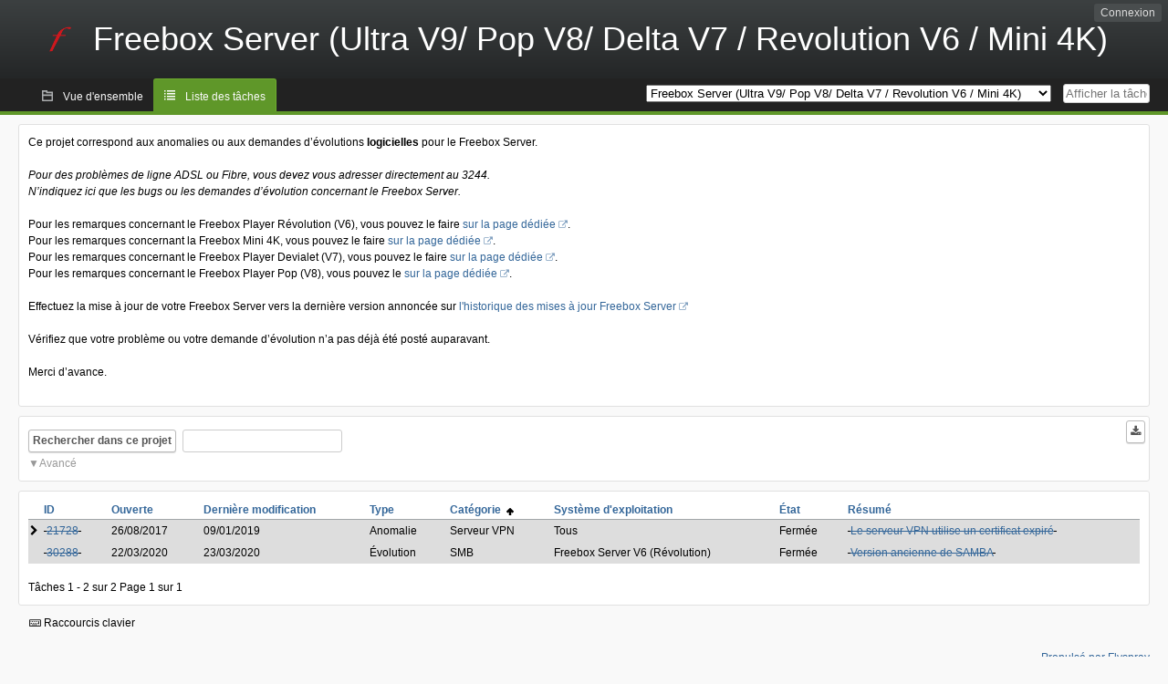

--- FILE ---
content_type: text/html; charset=utf-8
request_url: https://dev.freebox.fr/bugs/index.php?do=tasklist&project=9&opened=20703&status%5B0%5D=&order=category&sort=asc&order2=dateopened&sort2=desc
body_size: 8966
content:
<!DOCTYPE html PUBLIC "-//W3C//DTD XHTML 1.0 Strict//EN" "http://www.w3.org/TR/xhtml1/DTD/xhtml1-strict.dtd">
<html xmlns="http://www.w3.org/1999/xhtml" lang="fr-FR" xml:lang="fr-FR">
<head>
<title>Bugtracker Freebox :: Freebox Server (Ultra V9/ Pop V8/ Delta V7 / Revolution V6 / Mini 4K): Liste des tâches</title>
<meta name="description" content="Flyspray, a Bug Tracking System written in PHP." />
<meta http-equiv="Content-Type" content="text/html; charset=utf-8" />
<meta http-equiv="Content-Script-Type" content="text/javascript" />
<meta http-equiv="Content-Style-Type" content="text/css" />
<meta name="viewport" content="width=device-width, initial-scale=1.0" />
<base href="https://dev.freebox.fr/bugs/" />
<link rel="icon" href="favicon.ico" />
<link rel="index" id="indexlink" type="text/html" href="https://dev.freebox.fr/bugs/" />
<link rel="section" type="text/html" href="https://dev.freebox.fr/bugs/?project=16" />
<link rel="section" type="text/html" href="https://dev.freebox.fr/bugs/?project=17" />
<link rel="section" type="text/html" href="https://dev.freebox.fr/bugs/?project=11" />
<link rel="section" type="text/html" href="https://dev.freebox.fr/bugs/?project=10" />
<link rel="section" type="text/html" href="https://dev.freebox.fr/bugs/?project=13" />
<link rel="section" type="text/html" href="https://dev.freebox.fr/bugs/?project=12" />
<link rel="section" type="text/html" href="https://dev.freebox.fr/bugs/?project=14" />
<link rel="section" type="text/html" href="https://dev.freebox.fr/bugs/?project=9" />
<link rel="section" type="text/html" href="https://dev.freebox.fr/bugs/?project=4" />
<link rel="section" type="text/html" href="https://dev.freebox.fr/bugs/?project=2" />
<link rel="section" type="text/html" href="https://dev.freebox.fr/bugs/?project=15" />
<link media="screen" href="https://dev.freebox.fr/bugs/themes/CleanFS/theme.css" rel="stylesheet" type="text/css" />
<link media="print" href="https://dev.freebox.fr/bugs/themes/CleanFS/theme_print.css" rel="stylesheet" type="text/css" />
<link href="https://dev.freebox.fr/bugs/themes/CleanFS/font-awesome.min.css" rel="stylesheet" type="text/css" />
<link rel="alternate" type="application/rss+xml" title="Flyspray RSS 1.0 Feed"
  href="https://dev.freebox.fr/bugs/feed.php?feed_type=rss1&amp;project=9" />
<link rel="alternate" type="application/rss+xml" title="Flyspray RSS 2.0 Feed"
  href="https://dev.freebox.fr/bugs/feed.php?feed_type=rss2&amp;project=9" />
<link rel="alternate" type="application/atom+xml" title="Flyspray Atom 0.3 Feed"
  href="https://dev.freebox.fr/bugs/feed.php?feed_type=atom&amp;project=9" />
<script type="text/javascript" src="https://dev.freebox.fr/bugs/js/prototype/prototype.js"></script>
<script type="text/javascript" src="https://dev.freebox.fr/bugs/js/script.aculo.us/scriptaculous.js"></script>
<script type="text/javascript" src="https://dev.freebox.fr/bugs/js/index.js"></script>
<script type="text/javascript" src="https://dev.freebox.fr/bugs/js/tabs.js"></script>
<script type="text/javascript" src="https://dev.freebox.fr/bugs/js/functions.js"></script>
<script type="text/javascript" src="https://dev.freebox.fr/bugs/js/jscalendar/calendar_stripped.js"></script>
<script type="text/javascript" src="https://dev.freebox.fr/bugs/js/jscalendar/calendar-setup_stripped.js"> </script>
<script type="text/javascript" src="https://dev.freebox.fr/bugs/js/jscalendar/lang/calendar-fr.js"></script>
<script type="text/javascript" src="https://dev.freebox.fr/bugs/js/lightbox/js/lightbox.js"></script>
<link rel="stylesheet" href="https://dev.freebox.fr/bugs/js/lightbox/css/lightbox.css" type="text/css" media="screen" />
	 
</head>
<body onload="" class="index p9">

    <h1 id="title"><a href="https://dev.freebox.fr/bugs/">
	<img src="https://dev.freebox.fr/bugs//logo_f.png" />	<span>Freebox Server (Ultra V9/ Pop V8/ Delta V7 / Revolution V6 / Mini 4K)</span>
    </a></h1>
    <input id="menu1" type="checkbox">
<label id="labelmenu1" for="menu1"></label>
<div id="menu"><ul id="menu-list"><li class="first">
	<input type="checkbox" id="s_loginbox" />
        <label for="s_loginbox" id="show_loginbox" accesskey="l">Connexion</label>
        <div id="loginbox" class="popup"><form id="login" action="https://dev.freebox.fr/bugs/index.php?do=authenticate" method="post">
<div id="login_input">
	<input placeholder="Nom d&#039;utilisateur" class="text" type="text" id="lbl_user_name" name="user_name" size="17" maxlength="32" />
	<input placeholder="Mot de passe" class="password" type="password" id="lbl_password" name="password" size="17" maxlength="100" />
	<label for="lbl_remember">Se souvenir de moi</label>
	<input type="checkbox" id="lbl_remember" name="remember_login" />
	<input type="hidden" name="return_to" value="/bugs/index.php?do=tasklist&amp;project=9&amp;opened=20703&amp;status%5B0%5D=&amp;order=category&amp;sort=asc&amp;order2=dateopened&amp;sort2=desc" />
	<input type="submit" value="Connexion" name="login" id="login_button" />
</div>
<div id="login_links">
              <a id="registerlink"
                href="https://dev.freebox.fr/bugs/register">Inscription</a>
                  <a id="forgotlink"
                href="https://dev.freebox.fr/bugs/lostpw">Mot de passe perdu ?</a>
        </div>
<div id="login_oauth">
    </div>
</form>
</div>
	</li></ul>
</div><div id="pm-menu">
	<input id="pmmenu" type="checkbox">
	<label id="labelpmmenu" for="pmmenu"></label>
	<ul id="pm-menu-list"><li class="first">
		<a id="toplevellink"
				href="https://dev.freebox.fr/bugs/toplevel/proj9">Vue d&#039;ensemble</a>
	</li><li>
		<a id="homelink"
		 class="active" 		href="https://dev.freebox.fr/bugs/proj9">Liste des tâches</a>
	</li>	</ul>
	<div id="pmcontrol">
		<div id="projectselector">			<form id="projectselectorform" action="https://dev.freebox.fr/bugs/index.php" method="get">
				<select name="project" onchange="document.getElementById('projectselectorform').submit()">
				<option value="0">Tous les projets</option><optgroup><option value="16">Application &quot;Freebox Connect&quot;</option><option value="17">Application &quot;Freebox Files&quot;</option><option value="11">Application &quot;Freebox&quot; (anciennement Compagnon)</option><option value="10">Freebox Player (Revolution / V6)</option><option value="13">Freebox Player Delta / One (V7)</option><option value="12">Freebox Player Mini 4K</option><option value="14">Freebox Player Pop (V8)</option><option value="9" selected="selected">Freebox Server (Ultra V9/ Pop V8/ Delta V7 / Revolution V6 / Mini 4K)</option><option value="4">Freebox V5 ADSL</option><option value="2">Freebox V5 HD</option><option value="15">Répéteur Wi-Fi</option></optgroup>				</select>
				<noscript><button type="submit">Basculer</button></noscript>
				<input type="hidden" name="do" value="index" />
				<input type="hidden" value="1" name="switch" />
							</form>
		</div>
		<div id="showtask">			<form action="https://dev.freebox.fr/bugs/index.php" method="get">
				<noscript><button type="submit">Afficher la tâche #</button></noscript>
				<input id="task_id" name="show_task" class="text" type="text" size="10" accesskey="t" placeholder="Afficher la tâche #" />
			</form>
		</div>
	</div>
</div>

								
<div id="content">
			<div id="intromessage">
<p>
Ce projet correspond aux anomalies ou aux demandes d&rsquo;évolutions <strong>logicielles</strong> pour le Freebox Server.
</p>

<p>
<em>Pour des problèmes de ligne ADSL ou Fibre, vous devez vous adresser directement au 3244.<br />N&rsquo;indiquez ici que les bugs ou les demandes d&rsquo;évolution concernant le Freebox Server.<br /></em>
</p>

<p>
Pour les remarques concernant le Freebox Player Révolution (V6), vous pouvez le faire <a href="http://dev.freebox.fr/bugs/proj10" class="urlextern" title="http://dev.freebox.fr/bugs/proj10"  rel="nofollow">sur la page dédiée</a><a href="http://en.wikipedia.org/wiki/" class="internallink"></a>.<br />Pour les remarques concernant la Freebox Mini 4K, vous pouvez le faire <a href="http://dev.freebox.fr/bugs/proj12" class="urlextern" title="http://dev.freebox.fr/bugs/proj12"  rel="nofollow">sur la page dédiée</a><a href="http://en.wikipedia.org/wiki/" class="internallink"></a>.<br />Pour les remarques concernant le Freebox Player Devialet (V7), vous pouvez le faire <a href="https://dev.freebox.fr/bugs/proj13" class="urlextern" title="https://dev.freebox.fr/bugs/proj13"  rel="nofollow">sur la page dédiée</a><a href="http://en.wikipedia.org/wiki/" class="internallink"></a>.<br />Pour les remarques concernant le Freebox Player Pop (V8), vous pouvez le <a href="https://dev.freebox.fr/bugs/proj14" class="urlextern" title="https://dev.freebox.fr/bugs/proj14"  rel="nofollow">sur la page dédiée</a><a href="http://en.wikipedia.org/wiki/" class="internallink"></a>.
</p>

<p>
Effectuez la mise à jour de votre Freebox Server vers la dernière version annoncée sur <a href="https://dev.freebox.fr/blog/?cat=5" class="urlextern" title="https://dev.freebox.fr/blog/?cat=5"  rel="nofollow">l&#039;historique des mises à jour Freebox Server</a><a href="http://en.wikipedia.org/wiki/" class="internallink"></a>
</p>

<p>
Vérifiez que votre problème ou votre demande d&rsquo;évolution n&rsquo;a pas déjà été posté auparavant.
</p>

<p>
Merci d&rsquo;avance.<br />
</p>
</div>
	<script type="text/javascript">
    //Used for dynamically displaying the bulk edit pane, when Checkboxes are >1
    function BulkEditCheck()
    {
        var form = document.getElementById('massops');
        var count = 0;
        for(var n=0;n < form.length;n++){
            if(form[n].name == 'ids[]' && form[n].checked){
                count++;
            }
        }

        if(count == 0)
        {
            Effect.Fade('bulk_edit_selectedItems',{ duration: 0.2 });
        }
        if(count == 1)
        {
            Effect.Appear('bulk_edit_selectedItems',{ duration: 0.2 });
        }
    }

    function massSelectBulkEditCheck()
    {
        var form = document.getElementById('massops');
        var check_count = 0, uncheck_count;
        for(var n=0;n < form.length;n++){
            if(form[n].name == 'ids[]'){
		if(form[n].checked)
		    check_count++;
		else
		    uncheck_count++;
            }
        }

        if(check_count == 0)
        {
            Effect.Appear('bulk_edit_selectedItems',{ duration: 0.2 });
        }

        if(uncheck_count == 0)
        {
            Effect.Fade('bulk_edit_selectedItems',{ duration: 0.2 });
        }
    }

    function ClearAssignments()
    {
        document.getElementById('bulk_assignment').options.length = 0;
    }
</script>



<form id="search" action="https://dev.freebox.fr/bugs/index.php" method="get">
  <button id="searchthisproject" type="submit">Rechercher dans ce projet</button>
  <input class="text" id="searchtext" name="string" type="text" size="20" placeholder=" "
   maxlength="100" value="" accesskey="q"/>
  <input type="hidden" name="project" value="9"/>
  <input type="hidden" name="do" value="index"/>
  <button type="submit" name="export_list" value="1" id="exporttasklist" title="Exporter la liste des tâches"><i class="fa fa-download"></i></button>
<style>
#sc2,#s_searchstate{display:none;}
#searchstateactions{color:#999;display:block;cursor:pointer;}
#s_searchstate:checked ~ #sc2 {display:block;}
#s_searchstate ~ label::before { content: "\25bc";}
#s_searchstate:checked ~ label::before { content: "\25b2";}
</style>
<input id="s_searchstate" type="checkbox" name="advancedsearch"/>
<label id="searchstateactions" for="s_searchstate">Avancé</label>
<div id="sc2" class="switchcontent">
<fieldset class="advsearch_misc">
   <legend>Divers</legend>
   <input type="checkbox" name="search_in_comments" value="1" id="sic" />                    <label class="left" for="sic">Rechercher dans les commentaires</label>

                    <input type="checkbox" name="search_in_details" value="1" id="search_in_details" />                    <label class="left" for="search_in_details">Rechercher dans les détails</label>

                    <input type="checkbox" name="search_for_all" value="1" id="sfa" />                    <label class="left" for="sfa">Rechercher tous les mots</label>

                    <input type="checkbox" name="only_watched" value="1" id="only_watched" />                    <label class="left" for="only_watched">Surveillées par moi</label>

                    <input type="checkbox" name="only_primary" value="1" id="only_primary" />                    <label class="left" for="only_primary">Tâches n&#039;en bloquant aucune autre</label>

		<input type="checkbox" name="only_blocker" value="1" id="only_blocker" />		<label class="left" for="only_blocker" id="blockerlabel">Tâches bloquant d&#039;autres tâches</label>
		<span id="blockerornoblocker">La sélection simultanée des options &quot;bloquant&quot; et &quot;non bloquant&quot; n&#039;est pas cohérente.</span>
		<style>
		#blockerornoblocker {display:none;color:#c00;}
		#only_primary:checked ~ #only_blocker:checked ~ #blockerornoblocker {display:inline;}
		</style>
		
                    <input type="checkbox" name="has_attachment" value="1" id="has_attachment" />                    <label class="left" for="has_attachment">Avec pièce jointe</label>

                    <input type="checkbox" name="hide_subtasks" value="1" id="hide_subtasks" />                    <label class="left" for="hide_subtasks">Cacher une sous-tâche</label>
                </fieldset>

                <fieldset class="advsearch_task">
                    <legend>Propriétés de la tâche</legend>
            <!-- Task Type -->
		                        <div class="search_select">
		                            <label class="default multisel" for="type">Type</label>
                        <select name="type[]" id="type" multiple="multiple" size="8">
                            <option value="" selected="selected">Tout type de tâche</option><option value="1">Anomalie</option><option value="2">Évolution</option><option value="4">Autre</option>                        </select>
                    </div>

            <!-- Severity -->
		                        <div class="search_select">
		                            <label class="default multisel" for="sev">Sévérité</label>
                        <select name="sev[]" id="sev" multiple="multiple" size="8">
                            <option value="" selected="selected">Toutes les sévérités</option><option value="5">Critique</option><option value="4">Haute</option><option value="3">Moyenne</option><option value="2">Basse</option><option value="1">Très basse</option>                        </select>
                    </div>

            <!-- Priority -->
		                        <div class="search_select">
		                            <label class="default multisel" for="pri">Priorité</label>
                        <select name="pri[]" id="pri" multiple="multiple" size="8">
                            <option value="" selected="selected">Toutes les priorités</option><option value="6">Très haute</option><option value="5">Haute</option><option value="4">Moyenne</option><option value="3">Basse</option><option value="2">Très Basse</option><option value="1">Ajourné</option>                        </select>
                    </div>

            <!-- Due Version -->
		                        <div class="search_select">
		                            <label class="default multisel" for="due">Due pour la version</label>
                        <select name="due[]" id="due" multiple="multiple" size="8">
                            <option value="" selected="selected">N&#039;importe quelle version</option><option value="0">Non assignée</option><option value="411">4.9.13</option><option value="412">4.9.14</option><option value="415">4.9.15</option><option value="194">A PRECISER</option>                        </select>
                    </div>

            <!-- Reportedin -->
		                        <div class="search_select">
		                            <label class="default multisel" for="reported">Basée sur la version</label>
                        <select name="reported[]" id="reported" multiple="multiple" size="8">
                            <option value="" selected="selected">Toutes versions</option><option value="411">4.9.13</option><option value="412">4.9.14</option><option value="415">4.9.15</option><option value="194">A PRECISER</option>                        </select>
                    </div>

            <!-- Category -->
		                        <div class="search_select">
		                            <label class="default multisel" for="cat">Catégorie</label>
                        <select name="cat[]" id="cat" multiple="multiple" size="8">
                            <option value="" selected="selected">Toutes les catégories</option><option value="177">Non trié</option><option value="51">Téléphonie</option><option value="78">...DECT</option><option value="96">...FXS</option><option value="130">...Contacts</option><option value="62">WAN</option><option value="80">...DSL</option><option value="81">...Fibre</option><option value="181">...Agrégation 4G</option><option value="63">LAN</option><option value="64">...WiFi</option><option value="67">...Contrôle parental</option><option value="86">...NAT (redirections, DMZ)</option><option value="93">...Bridge</option><option value="65">Services locaux</option><option value="99">...UPnP AV</option><option value="100">...SMB</option><option value="101">...AFP</option><option value="102">...Audio (AirMedia, ...)</option><option value="104">...Impression</option><option value="151">...Client VPN</option><option value="152">...Serveur VPN</option><option value="259">...VM</option><option value="66">USB</option><option value="68">Téléchargements</option><option value="131">...RSS</option><option value="132">...News</option><option value="83">Matériel</option><option value="103">...Disques externes</option><option value="122">...Femtocell</option><option value="84">Console de gestion</option><option value="94">...Console à distance</option><option value="123">Freebox OS</option><option value="124">...Interface Web</option><option value="129">...API</option><option value="128">...Liens de partage</option><option value="253">Maison connectée</option><option value="254">...Système d&#039;alarme</option><option value="255">...Philips Hue</option><option value="256">...Somfy</option><option value="257">...Webcam</option><option value="154">Télévision</option><option value="155">...Enregistrements</option>                        </select>
                    </div>

            <!-- Status -->
		                        <div class="search_select">
		                            <label class="default multisel" for="status">État</label>
                        <select name="status[]" id="status" multiple="multiple" size="8">
                            <option value="" selected="selected">Tous les états</option><option value="open">Toutes les tâches ouvertes</option><option value="closed">Toutes les tâches fermées</option><option value="1">Nouveau</option><option value="2">Confirmé</option><option value="7">À investiguer</option><option value="3">En cours de résolution</option><option value="5">En attente de réponse</option>                        </select>
                    </div>

            <!-- Progress -->
		                        <div class="search_select">
		                            <label class="default multisel" for="percent">Pourcentage achevé</label>
                        <!-- legacy: tpl_options()
                        <select name="percent[]" id="percent" multiple="multiple" size="12">
                                                        <option value="" selected="selected">N&#039;importe</option><option value="0">0</option><option value="10">10</option><option value="20">20</option><option value="30">30</option><option value="40">40</option><option value="50">50</option><option value="60">60</option><option value="70">70</option><option value="80">80</option><option value="90">90</option><option value="100">100</option>                        </select>
                        -->
<select name="percent[]" id="percent" multiple="multiple" size="12">
<option value="" selected="selected">N&#039;importe</option>
<option value="0" class="percent0">0</option>
<option value="10" class="percent10">10</option>
<option value="20" class="percent20">20</option>
<option value="30" class="percent30">30</option>
<option value="40" class="percent40">40</option>
<option value="50" class="percent50">50</option>
<option value="60" class="percent60">60</option>
<option value="70" class="percent70">70</option>
<option value="80" class="percent80">80</option>
<option value="90" class="percent90">90</option>
<option value="100" class="percent100">100</option>
</select>                    </div>
                    <div class="clear"></div>
                </fieldset>

                <fieldset class="advsearch_users">
                    <legend>Utilisateurs</legend>
                    <label class="default multisel" for="opened">Ouverte par</label>
                    <input class="users text"  placeholder = " " type="text" name="opened" id="opened" value="eric2gif" />
<span class="autocomplete" id="opened_complete"></span>
<script type="text/javascript">
    showstuff('opened_complete');
    new Ajax.Autocompleter('opened', 'opened_complete', 'https://dev.freebox.fr/bugs/js/callbacks/usersearch.php', {})
</script>

		                    <label class="default multisel" for="dev">Assignée à</label>
                    <input class="users text"  placeholder = " " type="text" name="dev" id="dev" value="" />
<span class="autocomplete" id="dev_complete"></span>
<script type="text/javascript">
    showstuff('dev_complete');
    new Ajax.Autocompleter('dev', 'dev_complete', 'https://dev.freebox.fr/bugs/js/callbacks/usersearch.php', {})
</script>
                    <label class="default multisel" for="closed">Fermée par</label>
                    <input class="users text"  placeholder = " " type="text" name="closed" id="closed" value="" />
<span class="autocomplete" id="closed_complete"></span>
<script type="text/javascript">
    showstuff('closed_complete');
    new Ajax.Autocompleter('closed', 'closed_complete', 'https://dev.freebox.fr/bugs/js/callbacks/usersearch.php', {})
</script>
                </fieldset>

                <fieldset class="advsearch_dates">
                    <legend>Dates</legend>
            <!-- Due Date -->
		                        <div class="dateselect">
		                            <label for="duedatefrom">Échéance du</label>
<input id="duedatefrom" type="text" class="text" size="10" name="duedatefrom" placeholder=" " value="" />
<a class="datebutton" href="#" id="duedatefromdateview" title="Sélectionner la date"></a>
<script type="text/javascript">Calendar.setup({daFormat: '%Y-%m-%d',inputField: "duedatefrom", button: "duedatefromdateview"});</script>
                        <label for="duedateto">au</label>
<input id="duedateto" type="text" class="text" size="10" name="duedateto" placeholder=" " value="" />
<a class="datebutton" href="#" id="duedatetodateview" title="Sélectionner la date"></a>
<script type="text/javascript">Calendar.setup({daFormat: '%Y-%m-%d',inputField: "duedateto", button: "duedatetodateview"});</script>
                    </div>
                    <div class="dateselect">
                        <label for="changedfrom">Modifiée du</label>
<input id="changedfrom" type="text" class="text" size="10" name="changedfrom" placeholder=" " value="" />
<a class="datebutton" href="#" id="changedfromdateview" title="Sélectionner la date"></a>
<script type="text/javascript">Calendar.setup({daFormat: '%Y-%m-%d',inputField: "changedfrom", button: "changedfromdateview"});</script>
                        <label for="changedto">au</label>
<input id="changedto" type="text" class="text" size="10" name="changedto" placeholder=" " value="" />
<a class="datebutton" href="#" id="changedtodateview" title="Sélectionner la date"></a>
<script type="text/javascript">Calendar.setup({daFormat: '%Y-%m-%d',inputField: "changedto", button: "changedtodateview"});</script>
                    </div>
                    <div class="dateselect">
                        <label for="openedfrom">Ouverte du</label>
<input id="openedfrom" type="text" class="text" size="10" name="openedfrom" placeholder=" " value="" />
<a class="datebutton" href="#" id="openedfromdateview" title="Sélectionner la date"></a>
<script type="text/javascript">Calendar.setup({daFormat: '%Y-%m-%d',inputField: "openedfrom", button: "openedfromdateview"});</script>
                        <label for="openedto">au</label>
<input id="openedto" type="text" class="text" size="10" name="openedto" placeholder=" " value="" />
<a class="datebutton" href="#" id="openedtodateview" title="Sélectionner la date"></a>
<script type="text/javascript">Calendar.setup({daFormat: '%Y-%m-%d',inputField: "openedto", button: "openedtodateview"});</script>
                    </div>
                    <div class="dateselect">
                        <label for="closedfrom">Fermée du</label>
<input id="closedfrom" type="text" class="text" size="10" name="closedfrom" placeholder=" " value="" />
<a class="datebutton" href="#" id="closedfromdateview" title="Sélectionner la date"></a>
<script type="text/javascript">Calendar.setup({daFormat: '%Y-%m-%d',inputField: "closedfrom", button: "closedfromdateview"});</script>
                        <label for="closedto">au</label>
<input id="closedto" type="text" class="text" size="10" name="closedto" placeholder=" " value="" />
<a class="datebutton" href="#" id="closedtodateview" title="Sélectionner la date"></a>
<script type="text/javascript">Calendar.setup({daFormat: '%Y-%m-%d',inputField: "closedto", button: "closedtodateview"});</script>
                    </div>
                </fieldset>
            </div>
</form>
<div id="tasklist">
<form action="https://dev.freebox.fr/bugs/proj9?do=tasklist&amp;project=9&amp;opened=20703&amp;status%5B0%5D=&amp;order=category&amp;sort=asc&amp;order2=dateopened&amp;sort2=desc" method="post" name="massops" enctype="multipart/form-data" id="massops"><input type="hidden" name="csrftoken" value="1343110626" /><div>
<script type="text/javascript">
	var cX = 0; var cY = 0; var rX = 0; var rY = 0;
	function UpdateCursorPosition(e){ cX = e.pageX; cY = e.pageY;}
	function UpdateCursorPositionDocAll(e){ cX = e.clientX; cY = e.clientY;}
	if(document.all) { document.onmousemove = UpdateCursorPositionDocAll; }
	else { document.onmousemove = UpdateCursorPosition; }
	function AssignPosition(d) {
		if (self.pageYOffset) {
			rX = self.pageXOffset;
			rY = self.pageYOffset;
		} else if(document.documentElement && document.documentElement.scrollTop) {
			rX = document.documentElement.scrollLeft;
			rY = document.documentElement.scrollTop;
		} else if(document.body) {
			rX = document.body.scrollLeft;
			rY = document.body.scrollTop;
		}
		if (document.all) {
			cX += rX;
			cY += rY;
		}
		d.style.left = (cX+10) + "px";
		d.style.top = (cY+10) + "px";
	}
	function Show(elem, id) {
		if(cY == 0) return;
		var div = document.getElementById("desc_"+id);
		AssignPosition(div);
		div.style.display = "block";
	}
	function Hide(elem, id)	{
		document.getElementById("desc_"+id).style.display = "none";
	}
</script>	
<table id="tasklist_table">
<colgroup>
	<col class="caret" />
			<col class="id" />
		<col class="dateopened" />
		<col class="lastedit" />
		<col class="tasktype" />
		<col class="category" />
		<col class="os" />
		<col class="status" />
		<col class="summary" />
	</colgroup>
<thead>
<tr>
	<th class="caret"></th>
	
	<th class="id"><a title="Trier selon cette colonne" href="https://dev.freebox.fr/bugs/proj9?opened=20703&amp;status%5B0%5D=&amp;order=id&amp;sort=desc&amp;order2=category&amp;sort2=asc">ID</a></th>
	<th class="dateopened"><a title="Trier selon cette colonne" href="https://dev.freebox.fr/bugs/proj9?opened=20703&amp;status%5B0%5D=&amp;order=dateopened&amp;sort=desc&amp;order2=category&amp;sort2=asc">Ouverte</a></th>
	<th class="lastedit"><a title="Trier selon cette colonne" href="https://dev.freebox.fr/bugs/proj9?opened=20703&amp;status%5B0%5D=&amp;order=lastedit&amp;sort=desc&amp;order2=category&amp;sort2=asc">Dernière modification</a></th>
	<th class="tasktype"><a title="Trier selon cette colonne" href="https://dev.freebox.fr/bugs/proj9?opened=20703&amp;status%5B0%5D=&amp;order=tasktype&amp;sort=asc&amp;order2=category&amp;sort2=asc">Type</a></th>
	<th class="category orderby"><a title="Trier selon cette colonne" href="https://dev.freebox.fr/bugs/proj9?opened=20703&amp;status%5B0%5D=&amp;order=category&amp;sort=desc&amp;order2=dateopened&amp;sort2=desc">Catégorie&nbsp;&nbsp;<img src="https://dev.freebox.fr/bugs/themes/CleanFS/asc.png" alt="asc" /></a></th>
	<th class="os"><a title="Trier selon cette colonne" href="https://dev.freebox.fr/bugs/proj9?opened=20703&amp;status%5B0%5D=&amp;order=os&amp;sort=desc&amp;order2=category&amp;sort2=asc">Système d&#039;exploitation</a></th>
	<th class="status"><a title="Trier selon cette colonne" href="https://dev.freebox.fr/bugs/proj9?opened=20703&amp;status%5B0%5D=&amp;order=status&amp;sort=desc&amp;order2=category&amp;sort2=asc">État</a></th>
	<th class="summary"><a title="Trier selon cette colonne" href="https://dev.freebox.fr/bugs/proj9?opened=20703&amp;status%5B0%5D=&amp;order=summary&amp;sort=desc&amp;order2=category&amp;sort2=asc">Résumé</a></th></tr>
</thead>
<tbody>
<tr id="task21728" class="severity2 closed">
	<td class="caret"></td>
	<td class='task_id'><del>&#160;<a href="https://dev.freebox.fr/bugs/task/21728?opened=20703&amp;status%5B0%5D=&amp;order=category&amp;sort=asc&amp;order2=dateopened&amp;sort2=desc" title="Impossible à reproduire | Le serveur VPN utilise un certificat expiré | 100%"  class = "closedtasklink">21728</a>&#160;</del></td><td class='task_dateopened'>26/08/2017</td><td class='task_lastedit'>09/01/2019</td><td class='task_tasktype typ1'>Anomalie</td><td class='task_category'>Serveur VPN</td><td class='task_os'>Tous</td><td class='task_status sta2'>Fermée</td><td class="task_summary" onmouseover="Show(this, 21728)" onmouseout="Hide(this, 21728)"><del>&#160;<a href="https://dev.freebox.fr/bugs/task/21728?opened=20703&amp;status%5B0%5D=&amp;order=category&amp;sort=asc&amp;order2=dateopened&amp;sort2=desc" title="Impossible à reproduire | Le serveur VPN utilise un certificat expiré | 100%"  class = "closedtasklink">Le serveur VPN utilise un certificat expiré</a>&#160;</del></td>	<td id="desc_21728" class="descbox box">
	<b>Description de la tâche</b>
	
<p>
Lors des tentatives d&rsquo;établissement du VPN par un client, le serveur Freebox transmet un certificat Let&rsquo;s Encrypt expiré.<br />Voici les logs prises sur le client Strongswan:
</p>

<p>
initiating IKE_SA vpn-freebox[1] to xx.xx.xx.xx<br />generating IKE_SA_INIT request 0 [ SA KE No N(NATD_S_IP) N(NATD_D_IP) N(HASH_ALG) ]<br />sending packet: from 192.168.0.15[500] to xx.xx.xx.xx[500] (724 bytes)<br />received packet: from xx.xx.xx.xx[500] to 192.168.0.15[500] (456 bytes)<br />parsed IKE_SA_INIT response 0 [ SA KE No N(NATD_S_IP) N(NATD_D_IP) N(HASH_ALG) N(MULT_AUTH) ]<br />remote host is behind NAT<br />sending cert request for &ldquo;C=US, O=Let&rsquo;s Encrypt, CN=Let&rsquo;s Encrypt Authority X3&rdquo; sending cert request for &ldquo;C=US, O=Internet Security Research Group, CN=ISRG Root X1&rdquo; sending cert request for &ldquo;C=US, O=Let&rsquo;s Encrypt, CN=Let&rsquo;s Encrypt Authority X3&rdquo; no IDi configured, fall back on IP address<br />establishing CHILD_SA vpn-freebox<br />generating IKE_AUTH request 1 [ IDi N(INIT_CONTACT) CERTREQ CPRQ(ADDR <acronym title="Domain Name Server">DNS</acronym>) SA TSi TSr N(MOBIKE_SUP) N(ADD_4_ADDR) N(MULT_AUTH) N(EAP_ONLY) ]<br />sending packet: from 192.168.0.15[4500] to xx.xx.xx.xx[4500] (428 bytes)<br />retransmit 1 of request with message ID 1<br />sending packet: from 192.168.0.15[4500] to xx.xx.xx.xx[4500] (428 bytes)<br />retransmit 2 of request with message ID 1<br />sending packet: from 192.168.0.15[4500] to xx.xx.xx.xx[4500] (428 bytes)<br />retransmit 3 of request with message ID 1<br />sending packet: from 192.168.0.15[4500] to xx.xx.xx.xx[4500] (428 bytes)<br />received packet: from xx.xx.xx.xx[4500] to 192.168.0.15[4500] (2860 bytes)<br />parsed IKE_AUTH response 1 [ IDr CERT CERT AUTH EAP/REQ/ID ]<br />received end entity cert &ldquo;CN=xxx.freeboxos.fr&rdquo; received issuer cert &ldquo;C=US, O=Let&rsquo;s Encrypt, CN=Let&rsquo;s Encrypt Authority X3&rdquo;
</p>
<pre class="code">using certificate &quot;CN=xxx.freeboxos.fr&quot;
using trusted intermediate ca certificate &quot;C=US, O=Let&#039;s Encrypt, CN=Let&#039;s Encrypt Authority X3&quot;</pre>

<p>
<strong>subject certificate invalid</strong> (valid from May 20 10:11:00 2017 to Aug 18 10:11:00 2017)<br />no trusted RSA public key found for &lsquo;xxx.freeboxos.fr&rsquo; generating INFORMATIONAL request 2 [ N(AUTH_FAILED) ]<br />sending packet: from 192.168.0.15[4500] to 83.152.214.136[4500] (76 bytes)<br />establishing connection &lsquo;vpn-freebox&rsquo; failed
</p>
<hr />

<p>
<em class="u">Résultat de la commande ipsec listcerts</em>:<br />
</p>
<pre class="code">List of X.509 End Entity Certificates:

  altNames:  xxx.freeboxos.fr
  subject:  &quot;CN=xxx.freeboxos.fr&quot;
  issuer:   &quot;C=US, O=Let&#039;s Encrypt, CN=Let&#039;s Encrypt Authority X3&quot;
  serial:    03:4c:98:fc:74:89:7b:80:14:d0:ff:b9:6d:fb:29:4a:ef:09
  validity:  not before May 20 10:11:00 2017, ok
             not after  Aug 18 10:11:00 2017, expired (8 days ago)
  pubkey:    RSA 2048 bits
  keyid:     3b:ba:bf:89:77:da:38:1e:c9:0e:d6:14:75:2a:89:ad:15:3f:78:f1
  subjkey:   27:fd:76:44:4c:f2:2a:72:17:15:20:d7:b2:6b:c0:a7:b2:ed:d3:9d
  authkey:   a8:4a:6a:63:04:7d:dd:ba:e6:d1:39:b7:a6:45:65:ef:f3:a8:ec:a1</pre>

<p>
 Par ailleurs, sur l&rsquo;interface web du serveur freebox, page &ldquo;Nom de domaine personnalisé&rdquo;, il est indiqué que le certificat est valide et expirera dans 68 jours.<br />Existe-t-il une méthode pour forcer la mise d&rsquo;un certificat Let&rsquo;s Encrypt?<br />Pourquoi y a-t-il une désynchronisation entre le certificat réellement utilisé et les indications de validité sur la page web d&rsquo;administration?<br />
</p>
	</td>
	</tr>
<tr id="task30288" class="severity2 closed">
	<td class="caret"></td>
	<td class='task_id'><del>&#160;<a href="https://dev.freebox.fr/bugs/task/30288?opened=20703&amp;status%5B0%5D=&amp;order=category&amp;sort=asc&amp;order2=dateopened&amp;sort2=desc" title="Doublon | Version ancienne de SAMBA | 100%"  class = "closedtasklink">30288</a>&#160;</del></td><td class='task_dateopened'>22/03/2020</td><td class='task_lastedit'>23/03/2020</td><td class='task_tasktype typ2'>Évolution</td><td class='task_category'>SMB</td><td class='task_os'>Freebox Server V6 (Révolution)</td><td class='task_status sta1'>Fermée</td><td class="task_summary" onmouseover="Show(this, 30288)" onmouseout="Hide(this, 30288)"><del>&#160;<a href="https://dev.freebox.fr/bugs/task/30288?opened=20703&amp;status%5B0%5D=&amp;order=category&amp;sort=asc&amp;order2=dateopened&amp;sort2=desc" title="Doublon | Version ancienne de SAMBA | 100%"  class = "closedtasklink">Version ancienne de SAMBA</a>&#160;</del></td>	<td id="desc_30288" class="descbox box">
	<b>Description de la tâche</b>
	
<p>
Bonjour,
</p>

<p>
Pourquoi la version du serveur SAMBA utilisé est-elle si ancienne?
</p>

<p>
Lu dans les &ldquo;Mentions légales&rdquo; des paramètres Freebox: SAMBA v3.0.37
</p>

<p>
Lu sur le site web de samba.org:
</p>

<p>
Samba 3.0.37 Available for Download 
</p>
<pre class="code">                 ==============================
                 Release Notes for Samba 3.0.37
                        October, 1 2009
                 ==============================</pre>

<p>
<em class="u"></em>
</p>

<p>
This is a security release in order to address CVE-2009-2813, CVE-2009-2948<br />and CVE-2009-2906.<br /><strong>Please note that Samba 3.0 is not maintained any longer. This security<br />release is shipped on a voluntary basis.</strong>
</p>

<p>
Cette version qui utilise le protocole SMB1 est de moins en moins supportée par les clients SAMBA.
</p>

<p>
Merci de votre compréhension.
</p>

<p>
Cordialement<br />
</p>
	</td>
	</tr>
</tbody>
</table>
	<span class="taskrange">Tâches 1 - 2 sur 2</span>
	<span class="pagerange">Page 1 sur 1</span>
<!-- Bulk editing Tasks -->
</div>
</form>
</div>
<input type="checkbox" id="s_shortcuts" />
<label for="s_shortcuts" id="shortcutlabel"><i class="fa fa-keyboard-o"></i> Raccourcis clavier</label>
<label for="s_shortcuts" id="shortcutsmodal"></label>
<div id="shortcuts">
<label for="s_shortcuts" id="shortcutclose"><i class="fa fa-close fa-2x"></i></label>
<h3>Activer les raccourcis clavier</h3>
<h4></h4>
<ul>
<li><kbd>Alt</kbd> + <kbd>⇧ Shift</kbd> + <kbd>l</kbd> Se connecter/Se déconnecter</li>
<li><kbd>Alt</kbd> + <kbd>⇧ Shift</kbd> + <kbd>a</kbd> Ouvrir une tâche</li>
<li><kbd>Alt</kbd> + <kbd>⇧ Shift</kbd> + <kbd>m</kbd> Mes recherches</li>
<li><kbd>Alt</kbd> + <kbd>⇧ Shift</kbd> + <kbd>t</kbd> Rechercher par ID de tâche</li>
</ul>
<h4>Liste des tâches</h4>
<ul>
<li><kbd>o</kbd> Ouvrir la tâche sélectionnée</li>
<li><kbd>j</kbd> Déplacer le curseur vers le bas</li>
<li><kbd>k</kbd> Déplacer le curseur vers le haut</li>
</ul>
<h4>Détails de la tâche</h4>
<ul>
<li><kbd>n</kbd> Tâche suivante</li>
<li><kbd>p</kbd> Tâche précédente</li>
<li><kbd>Alt</kbd> + <kbd>⇧ Shift</kbd> + <kbd>e</kbd> <kbd>↵ Enter</kbd> Modifier cette tâche</li>
<li><kbd>Alt</kbd> + <kbd>⇧ Shift</kbd> + <kbd>w</kbd> Surveiller</li>
<li><kbd>Alt</kbd> + <kbd>⇧ Shift</kbd> + <kbd>y</kbd> Fermer cette tâche</li>
</ul>
<h4>Édition de la tâche</h4>
<ul>
<li><kbd>Alt</kbd> + <kbd>⇧ Shift</kbd> + <kbd>s</kbd> Enregistrer la tâche</li>
</ul>
</div>
</div>
<div id="footer">
      
  <!-- Please don't remove this line - it helps promote Flyspray -->
  <a href="https://www.flyspray.org/" class="offsite">Propulsé par Flyspray</a>
</div>
</body>
</html>
